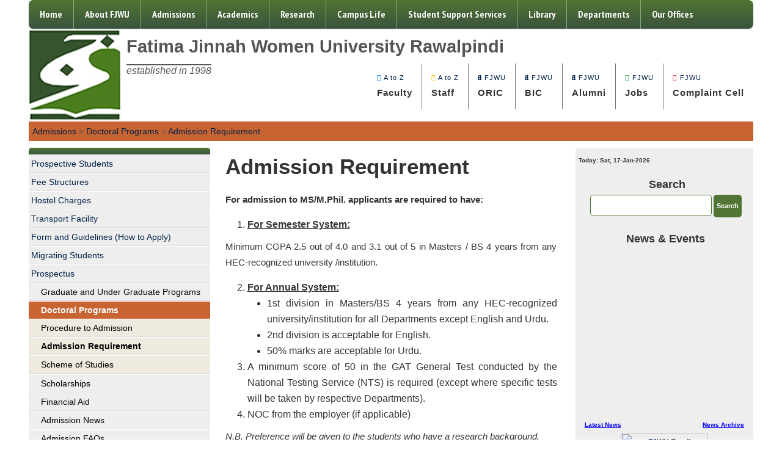

--- FILE ---
content_type: text/html; charset=utf-8
request_url: https://www.fjwu.edu.pk/higher-degree-program/-admission-requirement/
body_size: 13570
content:
<style>@media (min-width: 360px) {
  body {
    font-size: 1.0em;
  }
}</style>
<!DOCTYPE html PUBLIC "-//W3C//DTD XHTML 1.0 Transitional//EN" "http://www.w3.org/TR/xhtml1/DTD/xhtml1-transitional.dtd">

<html xmlns="http://www.w3.org/1999/xhtml" xml:lang="ur" lang="ur">
<head>

<meta name="viewport" content="width=device-width, initial-scale=1.0" />

<meta http-equiv="Content-Type" content="text/html; charset=utf-8" />
<!--<meta name="generator" content="Fatima Jinnah Women University (www.fjwu.edu.pk)" />-->
<script type="application/ld+json">
{
  "@type":"University",
  "url": "https://fjwu.edu.pk",
  "logo": "https://fjwu.edu.pk/images/fjwu_logo.jpg",
  "Chancellor":"Governor of Punjab, Pakistan",
  "Vice-chancellor":"Prof. Dr. Bushra Mirza",
  "Registrar":"Ms. Naseem Akhtar",
  "Phone":"(051) 9292900",
  "Address":"Old Presidency, The Mall, Rawalpindi 46000",
  "Founded":"1998",
  "Motto":"'Opening Portals of Excellence through Higher Education'"
 
}
</script>
<!--<style>@media (max-width:980px) {
  #jssor_1 {
    display: none !important;
 
}
} </style>-->
<style type="text/css">
@media (min-width: 360px) {
  body {
    font-size: 1.0em;
  }
} 

@media (max-width:1050px) {
  #sec-post .vc_col-sm-6 {clear:both; width:100%;}
}
@media (max-width:510px) {
  #sec-post .rtin-img {clear:both; display:block;text-align:center;}
  #sec-post .media {display:block;}
  
}
@media (max-width:800px) {
  .modul {display:none;}
}
} @media screen and (max-width: 600px) {
  
}

@media screen and (max-width: 750px) {
 .rt-vc-testimonial .owl-theme { height:200px;}
  .rt-vc-testimonial .rt-item-content {display:none;}
} </style>	
		
		
		 
<title> Admission Requirement | Fatima Jinnah Women University</title>



<meta name="description" content="Committed For Higher Education for WOmen in Pakistan" />
<link rel="stylesheet" type="text/css" href="/css/buttons.css?ver=1.2" media="all" />
<link rel="stylesheet" type="text/css" href="/css_v2/screen.css?ver=1.6" media="all" />
<link rel="stylesheet" type="text/css" href="/css/screen_intra.css?ver=1.2" media="all" />
<link rel="shortcut icon" href="/favicon.ico" />
<link rel="icon" href="/animated_favicon.gif" type="image/gif" >
<link rel="stylesheet" type="text/css" href="/inc/slimbox/css/slimbox.css?ver=1.2" media="screen" />
<link type="text/css" media="all" href="/css_v2/news_allresponsive.css?ver=1.7" rel="stylesheet" />
<!----><script type="text/javascript" src="/includes/swfobject.js?ver=3.2"></script>
<script type="text/javascript" src="/js/functions.js?ver=3.2"></script>
<!--<script type="text/javascript" src="/js/jquery-1.3.1.min.js?ver=3.2"></script>-->
<!--<script type="text/javascript" src="/js/jquery-1.8.3.min.js?ver=3.3"></script>-->
<script type="text/javascript" src="/js/jquery-3.5.1.min.js?ver=3.3"></script>


<script type="text/javascript" src="/js/marquee.js?ver=3.2"></script>
<script type="text/javascript" src="/inc/thickbox/jquery-1.3.2.min.js?ver=3.2"></script>
<script type="text/javascript" src="/inc/thickbox/thickbox.js?ver=3.2"></script>
<link href="/inc/thickbox/thickbox.css?ver=1.2.1" rel="stylesheet" type="text/css" />

		
		
		<script type="text/javascript" src="https://ajax.googleapis.com/ajax/libs/jquery/1.10.2/jquery.min.js" integrity="sha384-aBL3Lzi6c9LNDGvpHkZrrm3ZVsIwohDD7CDozL0pk8FwCrfmV7H9w8j3L7ikEv6h" crossorigin="anonymous"></script>
		
		
	<!--	<script src="http://ajax.googleapis.com/ajax/libs/jquery/1.10.2/jquery.min.js" integrity="sha384-7206c84a55e43cb5bd219f5da9a6425d786755c731e6638bed0dc1a523ebe5b641544f76cc47e56ec6d785abc1b78a1f" crossorigin="anonymous"></script>-->

<!--////////////////////////////New menu/////////-->
  
  
    <!-- SmartMenus core CSS (required) -->
    <link href="/css/menu_new/sm-core-css.css" rel="stylesheet" type="text/css" />

    <!-- "sm-blue" menu theme (optional, you can use your own CSS, too) -->
    <link href="/css/menu_new/sm-blue.css" rel="stylesheet" type="text/css" />
		
<!--////////////////////////////end New menu/////////-->
<!--////////only home
<!--HTML5 LOGO-->
<script type="text/javascript" src="https://kit.fontawesome.com/6b3f7d2397.js" crossorigin="anonymous"></script>

<!--<script src="https://use.fontawesome.com/a6a1680789.js"></script>-->

<!--End HTML5 LOGO-->

<link rel="stylesheet" href="/css_v2/winter32.css?ver=3.1" data-minify="1" type="text/css" /> 
<link href="/css_v2/responsive_gen.css" media="(max-width: 600px)" rel="stylesheet"  type="text/css" />
</head>







<body id="hem"  class='category220' > 






<div id="container">


<div><nav id="main-nav">

	<ul id="main-menu" class="sm sm-blue">
		<li class='catul-category catul-category-397'><a style='width:100%' href='/home/'>Home</a></li>
<li class='catul-category catul-category-2'><a style='width:100%' href='/aboutfjwu/'>About FJWU</a><ul>
<li class='catul-article catul-article-8'><a style='width:100%' href='/aboutfjwu/fjwu-vision6/'>FJWU Vision</a></li>
<li class='catul-article catul-article-9'><a style='width:100%' href='/aboutfjwu/fjwu-history/'>FJWU History</a></li>
<li class='catul-article catul-article-2000'><a style='width:100%' href='/aboutfjwu/budget/'>Budget & Actual Expenditure</a></li>
<li class='catul-article catul-article-2097'><a style='width:100%' href='/aboutfjwu/our-officers/'>Our officers</a></li>
<li class='catul-category catul-category-37'><a style='width:100%' href='/vc-office/'>VC Office</a><ul>
<li class='catul-category catul-category-5'><a style='width:100%' href='/message/'>Vice Chancellor's Message</a></li>
<li class='catul-category catul-category-404'><a style='width:100%' href='/former-vice-chancellors/'>Former Vice Chancellors</a></li>
<li class='catul-category catul-category-281'><a style='width:100%' href='/ps-to-vc/'>Staff of VC office</a></li>
<li class='catul-category catul-category-352'><a style='width:100%' href='/vc-contact-details/'>Contact Details</a></li>
</ul></li>
<li class='catul-category catul-category-3'><a style='width:100%' href='/administrative-bodies/'>Administrative Bodies</a><ul>
<li class='catul-category catul-category-391'><a style='width:100%' href='/syndicate/'>Syndicate</a></li>
<li class='catul-category catul-category-392'><a style='width:100%' href='/selection-board/'>Selection Board</a></li>
<li class='catul-category catul-category-393'><a style='width:100%' href='/academic-council/'>Academic Council</a></li>
<li class='catul-category catul-category-394'><a style='width:100%' href='/board-of-studies/'>Board of Studies</a></li>
<li class='catul-category catul-category-395'><a style='width:100%' href='/advanced-studies-and-research-board/'>Advanced Studies and Research Board</a></li>
<li class='catul-category catul-category-396'><a style='width:100%' href='/finance-and-planning-committee-/'>Finance and Planning Committee </a></li>
</ul></li>
<li class='catul-category catul-category-407'><a style='width:100%' href='/organogram/'>Organogram</a><ul>
<li class='catul-article catul-article-2006'><a style='width:100%' href='/organogram/organogram-academics/'>Organogram Academics</a></li>
<li class='catul-article catul-article-2007'><a style='width:100%' href='/organogram/organogram-administration/'>Organogram Administration</a></li>
<li class='catul-article catul-article-2008'><a style='width:100%' href='/organogram/authorities-of-the-university/'>Authorities of the University</a></li>
</ul></li>
</ul></li>
<li class='catul-category catul-category-6'><a style='width:100%' href='/admissions/'>Admissions</a><ul>
<li class='catul-article catul-article-47'><a style='width:100%' href='/admissions/prospective-students/'>Prospective Students</a></li>
<li class='catul-article catul-article-44'><a style='width:100%' href='/admissions/fee-structure/'>Fee Structures</a></li>
<li class='catul-article catul-article-1681'><a style='width:100%' href='/admissions/hostel-charges/'>Hostel Charges</a></li>
<li class='catul-article catul-article-39'><a style='width:100%' href='/admissions/transport-facility/'>Transport Facility</a></li>
<li class='catul-article catul-article-45'><a style='width:100%' href='/admissions/application-form/'>Form and Guidelines (How to Apply)</a></li>
<li class='catul-article catul-article-1971'><a style='width:100%' href='/admissions/migrating-students/'>Migrating Students</a></li>
<li class='catul-article catul-article-1999'><a style='width:100%' href='/admissions/prospectus/'>Prospectus</a></li>
<li class='catul-category catul-category-219'><a style='width:100%' href='/admission-criteria/'>Graduate and Under Graduate Programs</a><ul>
<li class='catul-article catul-article-3766'><a style='width:100%' href='/admission-criteria/associate-degrees-and-diploma-programs/'>Associate Degrees and Diploma Programs</a></li>
<li class='catul-article catul-article-3767'><a style='width:100%' href='/admission-criteria/bachelors--4-years-program/'>Bachelors  (4 years Program)</a></li>
<li class='catul-article catul-article-1610'><a style='width:100%' href='/admission-criteria/-admission-criteria-for-foreign-students/'> Admission Criteria for Foreign Students</a></li>
<li class='catul-article catul-article-43'><a style='width:100%' href='/admission-criteria/admission-requirements/'>Admission Requirements</a></li>
</ul></li>
<li  class='active catul-category catul-category-220'><a style='width:100%' width='100%' class='active' href='/higher-degree-program/'>Doctoral Programs</a><ul>
<li class='catul-article catul-article-1082'><a style='width:100%' href='/higher-degree-program/procedure-to-admission/'>Procedure to Admission</a></li>
<li class='active catul-article catul-article-1083'><a style='width:100%' class='active' href='/higher-degree-program/-admission-requirement/'> Admission Requirement</a></li>
<li class='catul-article catul-article-1084'><a style='width:100%' href='/higher-degree-program/scheme-of-studies/'>Scheme of Studies</a></li>
</ul></li>
<li class='catul-category catul-category-349'><a style='width:100%' href='/scholarships/'>Scholarships</a></li>
<li class='catul-category catul-category-398'><a style='width:100%' href='/financial-aid/'>Financial Aid</a></li>
<li class='catul-category catul-category-350'><a style='width:100%' href='/admission-news/'>Admission News</a></li>
<li class='catul-category catul-category-80'><a style='width:100%' href='/admission-faqs/'>Admission FAQs</a></li>
</ul></li>
<li class='catul-category catul-category-386'><a style='width:100%' href='/academics/'>Academics</a><ul>
<li class='catul-article catul-article-427'><a style='width:100%' href='/academics/examination-system/'>Examination Rules & Regulation</a></li>
<li class='catul-category catul-category-31'><a style='width:100%' href='/calendar/'>Academic Calendar</a></li>
<li class='catul-category catul-category-512'><a style='width:100%' href='/fjwu-online-teaching-system/'>FJWU Online Teaching System</a></li>
<li class='catul-category catul-category-388'><a style='width:100%' href='/international-collaborations/'>International Collaborations</a></li>
<li class='catul-category catul-category-389'><a style='width:100%' href='/industrial-linkages/'>Industrial Linkages</a></li>
<li class='catul-category catul-category-521'><a style='width:100%' href='/vocational-programs/'>Vocational Programs</a></li>
<li class='catul-category catul-category-522'><a style='width:100%' href='/community-work/'>Community Work</a></li>
</ul></li>
<li class='catul-category catul-category-390'><a style='width:100%' href='/research/'>Research</a><ul>
<li class='catul-category catul-category-399'><a style='width:100%' href='/centers/'>Centers</a><ul>
<li class='catul-article catul-article-1986'><a style='width:100%' href='/centers/information-technology-center/'>Information Technology Center</a></li>
<li class='catul-article catul-article-1987'><a style='width:100%' href='/centers/women-research-and-resource-centre-wrrc/'>Women Research and Resource Centre (WRRC)</a></li>
<li class='catul-category catul-category-532'><a style='width:100%' href='/ncrsp/'>National Centre for Research on Suicide Prevention (NCRSP)</a></li>
<li class='catul-category catul-category-573'><a style='width:100%' href='/women-development-centre-wdc/'>Women Development Centre (WDC)</a></li>
</ul></li>
<li class='catul-category catul-category-403'><a style='width:100%' href='/research-projects-o-grants/'>Research Projects & Grants</a></li>
<li class='catul-category catul-category-402'><a style='width:100%' href='/labs/'>Labs</a><ul>
<li class='catul-article catul-article-1991'><a style='width:100%' href='/labs/environmental-sciences-laboratory-/'>Environmental Sciences laboratories</a></li>
<li class='catul-article catul-article-2023'><a style='width:100%' href='/labs/it--general-usage-labs/'>IT  General Usage Labs</a></li>
<li class='catul-article catul-article-2013'><a style='width:100%' href='/labs/software-engineering-labs/'>Software Engineering Labs</a></li>
<li class='catul-article catul-article-2014'><a style='width:100%' href='/labs/bca-lab/'>BCA Lab</a></li>
<li class='catul-article catul-article-2015'><a style='width:100%' href='/labs/bhs-lab/'>BHS Lab</a></li>
<li class='catul-article catul-article-2016'><a style='width:100%' href='/labs/computer--science-lab/'>Computer  Science Lab</a></li>
<li class='catul-article catul-article-2017'><a style='width:100%' href='/labs/economics-department-lab/'>Economics Department Lab</a></li>
<li class='catul-article catul-article-2018'><a style='width:100%' href='/labs/education-o-media-studies-department-labs/'>Education & Media Studies Department Labs</a></li>
<li class='catul-article catul-article-2019'><a style='width:100%' href='/labs/english-o-env-sciences-department-labs/'>English & Env. Sciences Department Labs</a></li>
<li class='catul-article catul-article-2020'><a style='width:100%' href='/labs/fine--arts-o-bca-departments-lab/'>Fine  Arts & BCA Departments Lab</a></li>
<li class='catul-article catul-article-2021'><a style='width:100%' href='/labs/islamic--studies-o-mathematics-department-labs/'>Islamic  Studies & Mathematics Department Labs</a></li>
<li class='catul-article catul-article-2022'><a style='width:100%' href='/labs/business--administration-o-public-administration-labs/'>Business  Administration & Public Administration Labs</a></li>
</ul></li>
<li class='catul-category catul-category-165'><a style='width:100%' href='/wrrc/'>WRRC</a><ul>
<li class='catul-category catul-category-483'><a style='width:100%' href='/director-wrrc/'>Director WRRC</a></li>
<li class='catul-category catul-category-280'><a style='width:100%' href='/research-officers/'>WRRC Staff</a></li>
<li class='catul-category catul-category-242'><a style='width:100%' href='/functions-of-wrrc/'>Functions of WRRC</a></li>
<li class='catul-category catul-category-484'><a style='width:100%' href='/wrrc-contributions/'>WRRC Contributions</a></li>
<li class='catul-category catul-category-363'><a style='width:100%' href='/wrrc-contact-details/'>WRRC Contact Details</a></li>
</ul></li>
<li class='catul-category catul-category-510'><a style='width:100%' href='/fjwu-journals_702/'>FJWU Journals</a></li>
<li class='catul-category catul-category-526'><a style='width:100%' href='/working-paper-series-economics/'>Working Paper Series Economics</a></li>
</ul></li>
<li class='catul-category catul-category-17'><a style='width:100%' href='/campus-life/'>Campus Life</a><ul>
<li class='catul-article catul-article-42'><a style='width:100%' href='/campus-life/student-life/'>Student Life</a></li>
<li class='catul-category catul-category-4'><a style='width:100%' href='/news/'>News</a></li>
<li class='catul-category catul-category-27'><a style='width:100%' href='/press-releases/'>Press Releases</a><ul>
<li class='catul-article catul-article-3668'><a style='width:100%' href='/press-releases/icetst-2023-fjwu-pioneers-the-future-of-science-and-technology-in-grand-inaugural-gala/'>ICETST 2023: FJWU Pioneers the Future of Science and Technology in Grand Inaugural Gala</a></li>
</ul></li>
<li class='catul-category catul-category-103'><a style='width:100%' href='/campus-newsletter/'>Campus Newsletter</a></li>
<li class='catul-category catul-category-237'><a style='width:100%' href='/fjwu-radio/'>FJWU Radio</a><ul>
<li class='catul-category catul-category-418'><a style='width:100%' href='/producer/'>Producer</a></li>
<li class='catul-category catul-category-299'><a style='width:100%' href='/fjwu-radio-contact-details/'>FJWU Radio Contact Details</a></li>
</ul></li>
<li class='catul-category catul-category-406'><a style='width:100%' href='/on-campus-facilities/'>On Campus Facilities</a><ul>
<li class='catul-article catul-article-403'><a style='width:100%' href='/on-campus-facilities/cafeteria/'>Cafeteria</a></li>
<li class='catul-article catul-article-1972'><a style='width:100%' href='/on-campus-facilities/bank/'>Bank</a></li>
<li class='catul-article catul-article-2004'><a style='width:100%' href='/on-campus-facilities/educational-guidance-o-counseling/'>Educational Guidance & Counseling</a></li>
<li class='catul-article catul-article-40'><a style='width:100%' href='/on-campus-facilities/hostels/'>Accommodation</a></li>
<li class='catul-article catul-article-2005'><a style='width:100%' href='/on-campus-facilities/mosque/'>Mosque</a></li>
<li class='catul-category catul-category-282'><a style='width:100%' href='/university-medical-center-umc/'>University Medical Center (UMC)</a></li>
<li class='catul-category catul-category-167'><a style='width:100%' href='/sports-and-recreation/'>Sports and Recreation</a></li>
<li class='catul-category catul-category-518'><a style='width:100%' href='/eccc/'>ECCC</a></li>
</ul></li>
</ul></li>
<li class='catul-category catul-category-583'><a style='width:100%' href='/student-support/'>Student Support Services</a></li>
<li class='catul-category catul-category-104'><a style='width:100%' href='/library/'>Library</a><ul>
<li class='catul-article catul-article-310'><a style='width:100%' href='/library/library-membership/'>Library Membership</a></li>
<li class='catul-article catul-article-311'><a style='width:100%' href='/library/library-policy/'>Library Policy</a></li>
<li class='catul-article catul-article-314'><a style='width:100%' href='/library/library-services/'>Library Services</a></li>
<li class='catul-article catul-article-316'><a style='width:100%' href='/library/library-collections/'>Library Collections</a></li>
<li class='catul-article catul-article-1506'><a style='width:100%' href='http://digitallibrary.edu.pk/fatimah%20jinnah.html'>HEC's Digital Library</a></li>
<li class='catul-category catul-category-410'><a style='width:100%' href='/deputy-librarian/'>Deputy Librarian</a></li>
<li class='catul-category catul-category-232'><a style='width:100%' href='/assistant-librarian/'>Assistant Librarian</a></li>
<li class='catul-category catul-category-285'><a style='width:100%' href='/library-resources/'>Library Resources</a><ul>
<li class='catul-article catul-article-1690'><a style='width:100%' href='/library-resources/fatima-jinnah-women-university-library-get-associated-with-imf-elibrary/'>Fatima Jinnah Women University Library Get Associated with IMF eLibrary</a></li>
</ul></li>
<li class='catul-category catul-category-182'><a style='width:100%' href='/susan-banthony-reading-room/'>Susan B.Anthony Reading Room</a><ul>
<li class='catul-article catul-article-429'><a style='width:100%' href='/susan-banthony-reading-room/resources/'>Resources</a></li>
<li class='catul-article catul-article-430'><a style='width:100%' href='/susan-banthony-reading-room/service/'>Services</a></li>
</ul></li>
<li class='catul-category catul-category-305'><a style='width:100%' href='/fjwu-journals/'>Biannual Journal of Gender  and Social Issues</a></li>
<li class='catul-category catul-category-424'><a style='width:100%' href='/annual-journal-of-journal-of-language-linguistics-and-literature/'>Annual Journal of Journal of Language, Linguistics and Literature</a><ul>
<li class='catul-article catul-article-2179'><a style='width:100%' href='/annual-journal-of-journal-of-language-linguistics-and-literature/guidelines-for-contributors/'>Guidelines for Contributors</a></li>
<li class='catul-article catul-article-2180'><a style='width:100%' href='/annual-journal-of-journal-of-language-linguistics-and-literature/call-for-papers/'>Call for Papers</a></li>
<li class='catul-article catul-article-2181'><a style='width:100%' href='/annual-journal-of-journal-of-language-linguistics-and-literature/advisory-board/'>Advisory Board</a></li>
<li class='catul-article catul-article-2182'><a style='width:100%' href='/annual-journal-of-journal-of-language-linguistics-and-literature/editorial-board/'>Editorial Board</a></li>
<li class='catul-category catul-category-425'><a style='width:100%' href='/table-of-contents-of-previous-issues/'>Table of Contents of Previous Issues</a></li>
</ul></li>
<li class='catul-category catul-category-511'><a style='width:100%' href='/free-online-research-resources/'>Free Online Research Resources</a></li>
<li class='catul-category catul-category-276'><a style='width:100%' href='/library-contact-details/'>Library Contact Details</a></li>
</ul></li>
<li class='catul-category catul-category-115'><a style='width:100%' href='/departments/'>Departments</a><ul>
<li class='catul-category catul-category-470'><a style='width:100%' href='/anthropology/'>Anthropology</a><ul>
<li class='catul-category catul-category-471'><a style='width:100%' href='/anthro-faculty/'>Anthro Faculty</a></li>
<li class='catul-category catul-category-473'><a style='width:100%' href='/bs-program-4-years/'>BS Program (4 years)</a></li>
<li class='catul-category catul-category-500'><a style='width:100%' href='/mphil-program-2-years/'>M.Phil Program (2 years)</a></li>
<li class='catul-category catul-category-474'><a style='width:100%' href='/contact-details/'>Contact Details</a></li>
</ul></li>
<li class='catul-category catul-category-52'><a style='width:100%' href='/behavioral-sciences/'>Behavioral Sciences</a><ul>
<li class='catul-category catul-category-53'><a style='width:100%' href='/bhs-faculty/'>BHS Faculty</a></li>
<li class='catul-category catul-category-54'><a style='width:100%' href='/bhs-courses/'>BHS Courses</a></li>
<li class='catul-category catul-category-454'><a style='width:100%' href='/bhs-research/'>BHS Research</a></li>
<li class='catul-category catul-category-434'><a style='width:100%' href='/bs-and-msc-program-behavioral-sciences/'>BS and MSc. PROGRAM (Behavioral Sciences)</a></li>
<li class='catul-category catul-category-421'><a style='width:100%' href='/mphil-program-psychology/'>MPhil PROGRAM (PSYCHOLOGY)</a></li>
<li class='catul-category catul-category-422'><a style='width:100%' href='/phd-in-psychology/'>PhD Psychology</a></li>
<li class='catul-category catul-category-435'><a style='width:100%' href='/psychological-tests-resource-center-ptrc/'>Psychological Tests Resource Center (PTRC)</a></li>
<li class='catul-category catul-category-246'><a style='width:100%' href='/bhs-contact-details/'>BHS Contact Details</a></li>
</ul></li>
<li class='catul-category catul-category-580'><a style='width:100%' href='/bioinformatics/'>Bioinformatics</a><ul>
<li class='catul-category catul-category-581'><a style='width:100%' href='/bioinfo-faculty/'>Bioinfo Faculty</a></li>
<li class='catul-category catul-category-582'><a style='width:100%' href='/bioinfo-contact-details/'>Bioinfo Contact Details</a></li>
</ul></li>
<li class='catul-category catul-category-486'><a style='width:100%' href='/biotechnology/'>Biotechnology</a><ul>
<li class='catul-category catul-category-487'><a style='width:100%' href='/biotech-faculty/'>Biotech Faculty</a></li>
<li class='catul-category catul-category-488'><a style='width:100%' href='/biotech-contact-details/'>Biotech Contact Details</a></li>
</ul></li>
<li class='catul-category catul-category-56'><a style='width:100%' href='/business-administration/'>Business Administration</a><ul>
<li class='catul-category catul-category-98'><a style='width:100%' href='/ba-faculty/'>BA Faculty</a></li>
<li class='catul-category catul-category-116'><a style='width:100%' href='/ba-courses/'>BA Courses</a></li>
<li class='catul-category catul-category-453'><a style='width:100%' href='/ba-research/'>BA Research</a></li>
<li class='catul-category catul-category-247'><a style='width:100%' href='/ba-contact-details/'>BA Contact Details</a></li>
<li class='catul-category catul-category-514'><a style='width:100%' href='/ba-scheme-of-studies/'>BA Scheme of Studies</a></li>
</ul></li>
<li class='catul-category catul-category-492'><a style='width:100%' href='/chemistry/'>Chemistry</a><ul>
<li class='catul-category catul-category-494'><a style='width:100%' href='/chemistry-faculty/'>Chemistry Faculty</a></li>
<li class='catul-category catul-category-513'><a style='width:100%' href='/chemistry-courses/'>Chemistry Courses</a></li>
<li class='catul-category catul-category-493'><a style='width:100%' href='/chemistry-contact-details/'>Chemistry Contact Details</a></li>
</ul></li>
<li class='catul-category catul-category-436'><a style='width:100%' href='/commerce/'>Commerce</a><ul>
<li class='catul-category catul-category-462'><a style='width:100%' href='/commerce-faculty/'>Commerce Faculty</a></li>
<li class='catul-category catul-category-495'><a style='width:100%' href='/commerce-courses/'>Commerce Courses</a></li>
<li class='catul-category catul-category-466'><a style='width:100%' href='/commerce-contact-details/'>Commerce Contact Details</a></li>
</ul></li>
<li class='catul-category catul-category-59'><a style='width:100%' href='/communication-and-media-studies/'>Communication and Media Studies</a><ul>
<li class='catul-category catul-category-99'><a style='width:100%' href='/comm-and-media-faculty/'>COMM and Media Faculty</a></li>
<li class='catul-category catul-category-117'><a style='width:100%' href='/comm-and-media-courses/'>COMM and Media Courses</a></li>
<li class='catul-category catul-category-452'><a style='width:100%' href='/comm-and-media-research/'>COMM and Media Research</a></li>
<li class='catul-category catul-category-248'><a style='width:100%' href='/comm-and-media-contact-details/'>COMM and Media Contact Details</a></li>
</ul></li>
<li class='catul-category catul-category-58'><a style='width:100%' href='/computer-arts/'>Computer Arts</a><ul>
<li class='catul-category catul-category-86'><a style='width:100%' href='/ca-faculty/'>CA Faculty</a></li>
<li class='catul-category catul-category-118'><a style='width:100%' href='/ca-courses/'>CA Courses</a></li>
<li class='catul-category catul-category-249'><a style='width:100%' href='/ca-contact-details/'>CA Contact Details</a></li>
</ul></li>
<li class='catul-category catul-category-9'><a style='width:100%' href='/computer-science/'>Computer Science</a><ul>
<li class='catul-category catul-category-42'><a style='width:100%' href='/cs-faculty/'>CS Faculty</a></li>
<li class='catul-category catul-category-21'><a style='width:100%' href='/cs-courses/'>CS Courses</a></li>
<li class='catul-category catul-category-440'><a style='width:100%' href='/cs-research/'>CS Research</a></li>
<li class='catul-category catul-category-250'><a style='width:100%' href='/cs-contact-details/'>CS Contact Details</a></li>
</ul></li>
<li class='catul-category catul-category-62'><a style='width:100%' href='/defence-and-diplomatic-studies/'>International Relations</a><ul>
<li class='catul-category catul-category-100'><a style='width:100%' href='/dds-faculty/'>IR Faculty</a></li>
<li class='catul-category catul-category-119'><a style='width:100%' href='/dds-courses/'>IR Courses</a></li>
<li class='catul-category catul-category-251'><a style='width:100%' href='/dds-contact-details/'>IR Contact Details</a></li>
</ul></li>
<li class='catul-category catul-category-64'><a style='width:100%' href='/economics-/'>Economics </a><ul>
<li class='catul-category catul-category-101'><a style='width:100%' href='/eco-faculty/'>ECO Faculty</a></li>
<li class='catul-category catul-category-120'><a style='width:100%' href='/eco-courses/'>ECO Courses</a></li>
<li class='catul-category catul-category-442'><a style='width:100%' href='/eco-research/'>ECO Research</a></li>
<li class='catul-category catul-category-252'><a style='width:100%' href='/eco-contact-details/'>ECO Contact Details</a></li>
</ul></li>
<li class='catul-category catul-category-66'><a style='width:100%' href='/education/'>Education</a><ul>
<li class='catul-category catul-category-102'><a style='width:100%' href='/edu-faculty/'>EDU Faculty</a></li>
<li class='catul-category catul-category-121'><a style='width:100%' href='/edu-courses/'>EDU Courses</a></li>
<li class='catul-category catul-category-443'><a style='width:100%' href='/edu-research/'>EDU Research</a></li>
<li class='catul-category catul-category-253'><a style='width:100%' href='/edu-contact-details/'>EDU Contact Details</a></li>
</ul></li>
<li class='catul-category catul-category-438'><a style='width:100%' href='/electronic-engineering/'>Electronic Engineering</a><ul>
<li class='catul-category catul-category-458'><a style='width:100%' href='/ee-faculty/'>EE Faculty</a></li>
<li class='catul-category catul-category-480'><a style='width:100%' href='/ee-courses/'>EE Courses</a></li>
<li class='catul-category catul-category-485'><a style='width:100%' href='/ee-laboratories/'>EE Laboratories</a></li>
<li class='catul-category catul-category-465'><a style='width:100%' href='/ee-contact-details/'>EE Contact Details</a></li>
</ul></li>
<li class='catul-category catul-category-10'><a style='width:100%' href='/english/'>English</a><ul>
<li class='catul-category catul-category-43'><a style='width:100%' href='/eng-faculty/'>ENG Faculty</a></li>
<li class='catul-category catul-category-44'><a style='width:100%' href='/eng-courses/'>ENG Courses</a></li>
<li class='catul-category catul-category-254'><a style='width:100%' href='/eng-contact-details/'>ENG Contact Details</a></li>
</ul></li>
<li class='catul-category catul-category-68'><a style='width:100%' href='/environmental-sciences/'>Environmental Sciences</a><ul>
<li class='catul-category catul-category-110'><a style='width:100%' href='/env-faculty/'>ENV Faculty</a></li>
<li class='catul-category catul-category-122'><a style='width:100%' href='/env-courses/'>ENV Courses</a></li>
<li class='catul-category catul-category-451'><a style='width:100%' href='/env-research/'>ENV Research</a></li>
<li class='catul-category catul-category-255'><a style='width:100%' href='/env-contact-details/'>ENV Contact Details</a></li>
</ul></li>
<li class='catul-category catul-category-70'><a style='width:100%' href='/fine-arts/'>Fine Arts</a><ul>
<li class='catul-category catul-category-111'><a style='width:100%' href='/fa-faculty/'>FA Faculty</a></li>
<li class='catul-category catul-category-123'><a style='width:100%' href='/fa-courses/'>FA Courses</a></li>
<li class='catul-category catul-category-445'><a style='width:100%' href='/fa-research/'>FA Research</a></li>
<li class='catul-category catul-category-256'><a style='width:100%' href='/fa-contact-details/'>FA Contact Details</a></li>
</ul></li>
<li class='catul-category catul-category-72'><a style='width:100%' href='/gender-studies/'>Gender Studies</a><ul>
<li class='catul-category catul-category-112'><a style='width:100%' href='/gs-faculty/'>GS Faculty</a></li>
<li class='catul-category catul-category-124'><a style='width:100%' href='/gs-courses/'>GS Courses</a></li>
<li class='catul-category catul-category-446'><a style='width:100%' href='/gs-research/'>GS Research</a></li>
<li class='catul-category catul-category-257'><a style='width:100%' href='/gs-contact-details/'>GS Contact Details</a></li>
</ul></li>
<li class='catul-category catul-category-74'><a style='width:100%' href='/islamic-studies/'>Islamic Studies</a><ul>
<li class='catul-category catul-category-113'><a style='width:100%' href='/isl-studies-faculty/'>Isl. Studies Faculty</a></li>
<li class='catul-category catul-category-125'><a style='width:100%' href='/isl-studies-courses/'>Isl. Studies Courses</a></li>
<li class='catul-category catul-category-447'><a style='width:100%' href='/isl-research/'>Isl. Research</a></li>
<li class='catul-category catul-category-258'><a style='width:100%' href='/isl-studies-contact-details/'>Isl. Studies Contact Details</a></li>
</ul></li>
<li class='catul-category catul-category-437'><a style='width:100%' href='/law-1/'>Law</a><ul>
<li class='catul-category catul-category-455'><a style='width:100%' href='/law-faculty/'>Law Faculty</a></li>
<li class='catul-category catul-category-504'><a style='width:100%' href='/law-courses/'>Law Courses</a></li>
<li class='catul-category catul-category-467'><a style='width:100%' href='/law-contact-details/'>Law Contact Details</a></li>
</ul></li>
<li class='catul-category catul-category-76'><a style='width:100%' href='/mathematics/'>Mathematical Sciences </a><ul>
<li class='catul-category catul-category-96'><a style='width:100%' href='/maths-faculty/'>Maths Faculty</a></li>
<li class='catul-category catul-category-126'><a style='width:100%' href='/maths-courses/'>Maths Courses</a></li>
<li class='catul-category catul-category-448'><a style='width:100%' href='/maths-research/'>Maths Research</a></li>
<li class='catul-category catul-category-259'><a style='width:100%' href='/maths-contact-details/'>Maths Contact Details</a></li>
</ul></li>
<li class='catul-category catul-category-431'><a style='width:100%' href='/physics/'>Physics</a><ul>
<li class='catul-category catul-category-433'><a style='width:100%' href='/physics-faculty/'>Physics Faculty</a></li>
<li class='catul-category catul-category-498'><a style='width:100%' href='/physics-courses/'>Physics Courses</a></li>
<li class='catul-category catul-category-499'><a style='width:100%' href='/physics-research/'>Physics Research</a></li>
<li class='catul-category catul-category-432'><a style='width:100%' href='/-physics-contact-details/'> Physics Contact Details</a></li>
</ul></li>
<li class='catul-category catul-category-77'><a style='width:100%' href='/public-administration/'>Public Administration</a><ul>
<li class='catul-category catul-category-114'><a style='width:100%' href='/pa-faculty/'>PA Faculty</a></li>
<li class='catul-category catul-category-127'><a style='width:100%' href='/pa-courses/'>PA Courses</a></li>
<li class='catul-category catul-category-501'><a style='width:100%' href='/bs-program-4-years-bpa/'>BS Program (4 Years) BPA</a></li>
<li class='catul-category catul-category-502'><a style='width:100%' href='/masters-program-2-years-mpa/'>Masters Program (2 Years) MPA</a></li>
<li class='catul-category catul-category-503'><a style='width:100%' href='/mphil-program-2-years-mphil-pa/'>M.Phil Program (2 Years) M.Phil PM</a></li>
<li class='catul-category catul-category-449'><a style='width:100%' href='/pa-research/'>PA Research</a></li>
<li class='catul-category catul-category-260'><a style='width:100%' href='/pa-contact-details/'>PA Contact Details</a></li>
</ul></li>
<li class='catul-category catul-category-565'><a style='width:100%' href='/public-health-and-allied-sciences/'>Public Health and Allied Sciences</a><ul>
<li class='catul-category catul-category-566'><a style='width:100%' href='/phas-contact-details/'>PHAS Contact Details</a></li>
</ul></li>
<li class='catul-category catul-category-476'><a style='width:100%' href='/sociology/'>Sociology</a><ul>
<li class='catul-category catul-category-477'><a style='width:100%' href='/soc-faculty/'>Soc Faculty</a></li>
<li class='catul-category catul-category-479'><a style='width:100%' href='/soc-courses/'>Soc Courses</a></li>
<li class='catul-category catul-category-428'><a style='width:100%' href='/bs-program-sociology/'>BS-PROGRAM (SOCIOLOGY)</a></li>
<li class='catul-category catul-category-517'><a style='width:100%' href='/mphil-sociology/'>MPhil Sociology</a></li>
<li class='catul-category catul-category-478'><a style='width:100%' href='/soc-contact-details/'>Soc Contact Details</a></li>
</ul></li>
<li class='catul-category catul-category-8'><a style='width:100%' href='/software-engineering/'>Software Engineering</a><ul>
<li class='catul-category catul-category-19'><a style='width:100%' href='/se-faculty/'>SE Faculty</a></li>
<li class='catul-category catul-category-193'><a style='width:100%' href='/se-courses/'>SE Courses</a></li>
<li class='catul-category catul-category-261'><a style='width:100%' href='/se-contact-details/'>SE Contact Details</a></li>
</ul></li>
<li class='catul-category catul-category-383'><a style='width:100%' href='/urdu2/'>Urdu</a><ul>
<li class='catul-category catul-category-411'><a style='width:100%' href='/urdu-faculty/'>Urdu Faculty</a></li>
<li class='catul-category catul-category-420'><a style='width:100%' href='/urdu-courses/'>Urdu Courses</a></li>
<li class='catul-category catul-category-464'><a style='width:100%' href='/urdu-contact-details/'>Urdu Contact Details</a></li>
</ul></li>
</ul></li>
<li class='catul-category catul-category-11'><a style='width:100%' href='/offices/'>Our Offices</a><ul>
<li class='catul-category catul-category-332'><a style='width:100%' href='/deans/'>Dean's Offices</a><ul>
<li class='catul-category catul-category-333'><a style='width:100%' href='/faculty-of-arts-o-social-sciences/'>Faculty of Arts & Social Sciences</a></li>
<li class='catul-category catul-category-341'><a style='width:100%' href='/faculty_687/'>Faculty of Law, Commerce & Management and Administrative Sciences</a></li>
<li class='catul-category catul-category-377'><a style='width:100%' href='/faculty-of-science-and-technology/'>Faculty of Science and Technology</a></li>
<li class='catul-category catul-category-380'><a style='width:100%' href='/faculty-of-islamic-and-oriental-learning/'>Faculty of Islamic and Oriental Learning</a></li>
<li class='catul-category catul-category-382'><a style='width:100%' href='/faculty-of-education/'>Faculty of Education</a></li>
<li class='catul-category catul-category-353'><a style='width:100%' href='/deans-contact-details/'>Deans Contact Details</a></li>
</ul></li>
<li class='catul-category catul-category-38'><a style='width:100%' href='/registrar-office/'>Registrar's Office</a><ul>
<li class='catul-category catul-category-243'><a style='width:100%' href='/registrar/'>Registrar</a></li>
<li class='catul-category catul-category-154'><a style='width:100%' href='/deputy-registrar/'>Deputy Registrar</a></li>
<li class='catul-category catul-category-155'><a style='width:100%' href='/assistant-registrar/'>Assistant Registrar</a></li>
<li class='catul-category catul-category-354'><a style='width:100%' href='/registrars-contact-details/'>Registrars Contact Details</a></li>
</ul></li>
<li class='catul-category catul-category-39'><a style='width:100%' href='/admission-office/'>Admission Office</a><ul>
<li class='catul-category catul-category-460'><a style='width:100%' href='/deputy-registrar-admissions/'>Deputy Registrar Admissions</a></li>
<li class='catul-category catul-category-289'><a style='width:100%' href='/assistant-registrar-admissions/'>Assistant Registrar Admissions</a></li>
<li class='catul-category catul-category-355'><a style='width:100%' href='/admission-contact-details/'>Admissions Contact Details</a></li>
</ul></li>
<li class='catul-category catul-category-40'><a style='width:100%' href='/office-of-the-controller-of-examinations/'>Office of the Controller of Examinations</a><ul>
<li class='catul-category catul-category-560'><a style='width:100%' href='/additional-controller-of-examinations/'>Additional Controller of Examinations</a></li>
<li class='catul-category catul-category-156'><a style='width:100%' href='/deputy-controller-examination/'>Deputy Controller of Examinations</a></li>
<li class='catul-category catul-category-157'><a style='width:100%' href='/assistant-controller-examination/'>Assistant Controller of Examinations</a></li>
<li class='catul-category catul-category-356'><a style='width:100%' href='/examination-contact-details/'>Examination Contact Details</a></li>
</ul></li>
<li class='catul-category catul-category-41'><a style='width:100%' href='/qec/'>QEC</a><ul>
<li class='catul-category catul-category-283'><a style='width:100%' href='/qec-staff/'>QEC Staff</a></li>
<li class='catul-category catul-category-571'><a style='width:100%' href='/qec-portal/'>QEC Portal</a></li>
<li class='catul-category catul-category-579'><a style='width:100%' href='/qec-ac/'>QEC-AC</a></li>
</ul></li>
<li class='catul-category catul-category-51'><a style='width:100%' href='/itc/'>I.T.S</a><ul>
<li class='catul-category catul-category-461'><a style='width:100%' href='/additional-director-itc/'>Additional Director ITS</a></li>
<li class='catul-category catul-category-585'><a style='width:100%' href='/assistant-director-its/'>Assistant Director ITS</a></li>
<li class='catul-category catul-category-129'><a style='width:100%' href='/network-admin-office/'>Network Administration Cell</a></li>
<li class='catul-category catul-category-128'><a style='width:100%' href='/web-admin-office/'>Web Development Cell</a></li>
<li class='catul-category catul-category-358'><a style='width:100%' href='/itc-contact-details/'>ITS Contact Details</a></li>
</ul></li>
<li class='catul-category catul-category-158'><a style='width:100%' href='/administration-office/'>Administration Office</a><ul>
<li class='catul-category catul-category-557'><a style='width:100%' href='/additional-registrar-admin/'>Additional Registrar Admin</a></li>
<li class='catul-category catul-category-559'><a style='width:100%' href='/deputy-registrar_897/'>Deputy Registrar</a></li>
<li class='catul-category catul-category-227'><a style='width:100%' href='/admin-officer/'>Admin Officer</a></li>
<li class='catul-category catul-category-414'><a style='width:100%' href='/admin-officer-academic/'>Admin Officer (Academic)</a></li>
<li class='catul-category catul-category-359'><a style='width:100%' href='/administration-contact-details/'>Administration Contact Details</a></li>
</ul></li>
<li class='catul-category catul-category-159'><a style='width:100%' href='/treasurer-office/'>Treasurer Office</a><ul>
<li class='catul-category catul-category-562'><a style='width:100%' href='/additional-treasurer/'>Additional Treasurer</a></li>
<li class='catul-category catul-category-160'><a style='width:100%' href='/deputy-treasurer/'>Deputy Treasurer</a></li>
<li class='catul-category catul-category-415'><a style='width:100%' href='/assistant-treasurer/'>Assistant Treasurer</a></li>
<li class='catul-category catul-category-416'><a style='width:100%' href='/accounts-officer/'>Accounts Officer</a></li>
<li class='catul-category catul-category-360'><a style='width:100%' href='/treasurer-contact-details/'>Treasurer Contact Details</a></li>
</ul></li>
<li class='catul-category catul-category-166'><a style='width:100%' href='/courses-coordinator-office/'>Courses Coordinator Office</a><ul>
<li class='catul-category catul-category-563'><a style='width:100%' href='/courses-coordinator/'>Courses Coordinator</a></li>
<li class='catul-category catul-category-361'><a style='width:100%' href='/-courses-coordinator-contact-details/'> Courses Coordinator Contact Details</a></li>
</ul></li>
<li class='catul-category catul-category-187'><a style='width:100%' href='/placement-center/'>Placement Center</a><ul>
<li class='catul-category catul-category-558'><a style='width:100%' href='/placement-coordinator/'>Placement Coordinator</a></li>
<li class='catul-category catul-category-362'><a style='width:100%' href='/placement-center-contact-details/'>Placement Center Contact Details</a></li>
</ul></li>
<li class='catul-category catul-category-169'><a style='width:100%' href='/director-project/'>P&D Directorate Office</a><ul>
<li class='catul-category catul-category-417'><a style='width:100%' href='/pdo-staff/'>PDO Staff</a></li>
<li class='catul-category catul-category-482'><a style='width:100%' href='/works-department/'>Works Department Staff</a></li>
<li class='catul-category catul-category-284'><a style='width:100%' href='/director-project-contact-details/'>Director Project Contact Details</a></li>
</ul></li>
<li class='catul-category catul-category-345'><a style='width:100%' href='/resident-auditor-office/'>Resident Auditor Office</a><ul>
<li class='catul-article catul-article-2029'><a style='width:100%' href='/resident-auditor-office/resident-auditor/'>Resident Auditor</a></li>
<li class='catul-category catul-category-346'><a style='width:100%' href='/resident-auditor-contact-details/'> Resident Auditor Contact Details</a></li>
</ul></li>
<li class='catul-category catul-category-328'><a style='width:100%' href='/oric-office-of-research-innovation-o-commercialization/'>ORIC (Office of Research, Innovation & Commercialization)</a><ul>
<li class='catul-category catul-category-375'><a style='width:100%' href='/-manager-external-linkages/'> Manager External Linkages</a></li>
<li class='catul-category catul-category-330'><a style='width:100%' href='/research-associate/'>Research Associate</a></li>
<li class='catul-category catul-category-331'><a style='width:100%' href='/oric-contact-details/'>ORIC Contact Details</a></li>
</ul></li>
<li class='catul-category catul-category-456'><a style='width:100%' href='/career-counseling-centre/'>Career Counseling Centre</a><ul>
<li class='catul-category catul-category-457'><a style='width:100%' href='/ccc-contact-details/'>CCC Contact Details</a></li>
</ul></li>
<li class='catul-category catul-category-489'><a style='width:100%' href='/counseling-and-wellness-centre/'>Counseling and Wellness Centre</a><ul>
<li class='catul-category catul-category-490'><a style='width:100%' href='/cwc-contact-details/'>CWC Contact Details</a></li>
</ul></li>
<li class='catul-category catul-category-505'><a style='width:100%' href='/purchase-office/'>Purchase Office</a><ul>
<li class='catul-category catul-category-507'><a style='width:100%' href='/po-contact-details/'>PO Contact Details</a></li>
</ul></li>
<li class='catul-category catul-category-587'><a style='width:100%' href='/sports-office/'>Sports Office</a><ul>
<li class='catul-article catul-article-4014'><a style='width:100%' href='/sports-office/sports-programs/'>Sports Programs</a></li>
<li class='catul-category catul-category-564'><a style='width:100%' href='/deputy-director-sports/'>Deputy Director Sports</a></li>
<li class='catul-category catul-category-278'><a style='width:100%' href='/sports-and-recreation-contact-details/'>Sports Contact Details</a></li>
</ul></li>
<li class='catul-category catul-category-568'><a style='width:100%' href='/store-office/'>Store Office</a><ul>
<li class='catul-category catul-category-570'><a style='width:100%' href='/store-staff/'>Store Staff</a></li>
<li class='catul-category catul-category-569'><a style='width:100%' href='/store-contact-details/'>Store Contact Details</a></li>
</ul></li>
<li class='catul-category catul-category-523'><a style='width:100%' href='/day-care-center/'>Day Care Center</a><ul>
<li class='catul-category catul-category-525'><a style='width:100%' href='/dcc-team/'>DCC Team</a></li>
<li class='catul-category catul-category-524'><a style='width:100%' href='/dcc-contact-details/'>DCC Contact Details</a></li>
</ul></li></ul></li>		</ul>
		</li>
	</ul>
<!--	<div id="loginBox">
			</div>
--></nav>


<!--<div id="backgroundTop"></div>-->
 <!-- jQuery -->
    <script type="text/javascript" src="/js/js_newmenu/jquery.js"></script>

    <!-- SmartMenus jQuery plugin -->
    <script type="text/javascript" src="/js/js_newmenu/jquery.smartmenus.js"></script>

    <!-- SmartMenus jQuery init -->
    <script type="text/javascript">
    	$(function() {
    		$('#main-menu').smartmenus({
    			subMenusSubOffsetX: 1,
    			subMenusSubOffsetY: -8
    		});
    	});
    </script></div>

    <div id="logo">	<a href='/home/'><img src='/images_v2/fjwu_logo.png' style='float:left' class='logo' alt='FJWU Logo' width='150' height='150' /></a><div style="margin-top:15px; font-size:1.8em; Font-weight:bold;position:relative; left:10px;line-height: 10px;top:7px;">Fatima Jinnah Women University <span style="top:position:relative;">Rawalpindi</span><br /><span style="position:relative;font-weight:normal;font-size:16px;top: 20px;border-top: 2px solid;"><br><i>established in 1998</i></span></div>
<div style="float:right;"><ul id="ullist" class="nav pull-right" style="margin-top:1rem; margin-bottom:-1rem; letter-spacing:1px; float:right;  font-size:0.7em;">
         
        <li class="nav-item dividers"><a href="https://fjwu.edu.pk/teaching-faculty/" class="nav-link"><i class="fa fa-users text-primary"></i> A to Z<h6 style="font-size:1.5rem;">Faculty</h6></a></li>
         <li class="nav-item dropdown dividers"><a href="https://fjwu.edu.pk/staff/" class=" nav-link" ><i class="fas fa-building text-warning"></i> A to Z<h6 style="font-size:1.5rem;">Staff</h6></a>
             
        </li>
        <li class="nav-item dividers"><a href="https://oric.fjwu.edu.pk/" class="nav-link"><i class="fa fa-search text-alert"></i> FJWU<h6 style="font-size:1.5rem;">ORIC</h6></a></li>
        <li class="nav-item dividers"><a title="FJWU Business Incubation Center" href="https://bic.fjwu.edu.pk/" class="nav-link"><i class="fa fa-search text-alert"></i> FJWU<h6 style="font-size:1.5rem;">BIC</h6></a></li>
          <li class="nav-item dividers"><a href="https://alumni.fjwu.edu.pk/" class="nav-link"><i class="fa fa-search text-alert"></i> FJWU<h6 style="font-size:1.5rem;">Alumni</h6></a></li> 
        <li class="nav-item dropdown dividers"><a href="https://fjwu.edu.pk/classified/" class=" nav-link" ><i class="fa fa-building text-success"></i> FJWU<h6 style="font-size:1.5rem;">Jobs</h6></a>
             
        </li>
      
         <li class="nav-item dropdown"><a class="nav-link" id="dropdownMenuLink"  aria-haspopup="true" aria-expanded="false" href="https://fjwu.edu.pk/he-minister-complaint-cell/"><i class="fa fa-bullhorn text-danger "></i> FJWU<h6 style="font-size:1.5rem;">Complaint Cell</h6></a>
             

         </li>

       
    
</ul><!--data-toggle="dropdown" menu dropdown in the a tag--></div>

</div>

<div id="logo_mobile" align="center" style="display:none;">

    	<a href='/home/'><img align="center" src='/images_v2/fjwu_mlogo.jpg' class='logo' alt='Title' width='262' height='237' /></a>

  </div>
  <div id="breadcrumbs">
 <a  href='/admissions/'>Admissions</a>  &gt;   <a  href='/higher-degree-program/'>Doctoral Programs</a>  &gt;   <a class='breadcrumb-last' href='/higher-degree-program/-admission-requirement/'> Admission Requirement</a></div>

  <div id="frame">







    






    























    






	






    <div id="localnav">







      		
	<div class="modul">
		<h3></h3>
		<ul class="menulist">
			<li class='catul-article catul-article-47'><a style='width:100%' href='/admissions/prospective-students/'>Prospective Students</a></li>
<li class='catul-article catul-article-44'><a style='width:100%' href='/admissions/fee-structure/'>Fee Structures</a></li>
<li class='catul-article catul-article-1681'><a style='width:100%' href='/admissions/hostel-charges/'>Hostel Charges</a></li>
<li class='catul-article catul-article-39'><a style='width:100%' href='/admissions/transport-facility/'>Transport Facility</a></li>
<li class='catul-article catul-article-45'><a style='width:100%' href='/admissions/application-form/'>Form and Guidelines (How to Apply)</a></li>
<li class='catul-article catul-article-1971'><a style='width:100%' href='/admissions/migrating-students/'>Migrating Students</a></li>
<li class='catul-article catul-article-1999'><a style='width:100%' href='/admissions/prospectus/'>Prospectus</a></li>
<li class='catul-category catul-category-219'><a style='width:100%' href='/admission-criteria/'>Graduate and Under Graduate Programs</a></li>
<li  class='active catul-category catul-category-220'><a style='width:100%' width='100%' class='active' href='/higher-degree-program/'><b>Doctoral Programs</b></a><ul>
<li class='catul-article catul-article-1082'><a style='width:100%' href='/higher-degree-program/procedure-to-admission/'>Procedure to Admission</a></li>
<li class='active catul-article catul-article-1083'><a style='width:100%' class='active' href='/higher-degree-program/-admission-requirement/'><b> Admission Requirement</b></a></li>
<li class='catul-article catul-article-1084'><a style='width:100%' href='/higher-degree-program/scheme-of-studies/'>Scheme of Studies</a></li>
</ul></li>
<li class='catul-category catul-category-349'><a style='width:100%' href='/scholarships/'>Scholarships</a></li>
<li class='catul-category catul-category-398'><a style='width:100%' href='/financial-aid/'>Financial Aid</a></li>
<li class='catul-category catul-category-350'><a style='width:100%' href='/admission-news/'>Admission News</a></li>
<li class='catul-category catul-category-80'><a style='width:100%' href='/admission-faqs/'>Admission FAQs</a></li>
		
		</ul>
	</div>		
	<div class="modul">
	<h2>Upcoming Events</h2>
	<div class='begoodCalendarEvents begoodCalendarEventsEven'><strong>18 March 2026</strong><p><a href='/fjwu-events/-2nd-international-conference-on-ai-integration-in-transforming-higher-education-research-and-entrepreneurship/'>	2nd International Conference on AI Integration in Transforming Higher Education, Research, and Entrepreneurship</a></p></div></div>
<style>
@media (max-width: 767px) {
    .myonlineadmissions {
        display:block !important;
    }
}
    
</style>
<!--
<div style="border-radius: 5px 5px 5px 5px;margin-top:8px;background-image:linear-gradient(to bottom, #517534, #3A533D); padding:8px;color:white;font-size:16px;"><a href="https://fjwu.edu.pk/gallery/Silver_Jubilee_Proposed_Implementation_Plan.xlsx" style="color:white">25 Years Celebration 2023</a>&nbsp;<img src="https://fjwu.edu.pk/images/new1.gif" /></div>-->
<div class="myonlineadmissions" style="display:none;border-radius: 5px 5px 5px 5px;margin-top:8px;background-image:linear-gradient(to bottom, #517534, #3A533D); padding:8px;color:white;font-size:16px;"><a href="https://fjwu.edu.pk/admissions/guidelines-for-online-admissions" style="color:white">Online Admissions</a>&nbsp;<img src="https://fjwu.edu.pk/images/new1.gif" /></div>
<div style="border-radius: 5px 5px 5px 5px;margin-top:8px;background-image:linear-gradient(to bottom, #517534, #3A533D); padding:8px;color:white;font-size:16px;"><a href="https://fjwu.edu.pk/right-to-information/" style="color:white">Right to Information</a>&nbsp;<img src="https://fjwu.edu.pk/images/new1.gif" /></div>
<!--<div style="border-radius: 5px 5px 5px 5px;margin-top:8px;background-image:linear-gradient(to bottom, #517534, #3A533D); padding:8px;color:white;font-size:16px;"><a style="color:white" href="https://fjwu.edu.pk/downloads2/Compliance_Report_on_IPE.docx">Compliance Report on IPE</a>&nbsp;<img src="https://fjwu.edu.pk/images/new1.gif" /></div><div style="border-radius: 5px 5px 5px 5px;margin-top:8px;background-image:linear-gradient(to bottom, #517534, #3A533D); padding:8px;color:white;font-size:16px;"><a href="https://fjwu.edu.pk/downloads2/Compliance_Implementation_Plan.pdf" style="color:white">Compliance Implementation Plan</a>&nbsp;<img src="https://fjwu.edu.pk/images/new1.gif" /></div>-->
<!--<div style="border-radius: 5px 5px 5px 5px;margin-top:8px;background-image:linear-gradient(to bottom, #517534, #3A533D); padding:8px;color:white;font-size:16px;"><a href="https://fjwu.edu.pk/naqsh-digital-film-festival/" style="color:white">NAQSH Digital Film Festival</a>&nbsp;</div>
<div style="margin-top:8px;background-color:green; padding:8px;color:white;font-size:18px;"><a href="https://fjwu.edu.pk/fjwu-online-teaching-system/">Fatima Jinnah Online Teaching System</a>&nbsp;<img src="https://fjwu.edu.pk/images/new1.gif" /></div>-->
<div style="border-radius: 5px 5px 5px 5px;margin-top:8px;background-image:linear-gradient(to bottom, #517534, #3A533D); padding:8px;color:white;font-size:16px;"><a href="https://fjwu.edu.pk/ecounsellor" rel="noindex" style="color:white">Career Counselling Services</a>&nbsp;</div>
<!--<div style="border-radius: 5px 5px 5px 5px;margin-top:8px;background-image:linear-gradient(to bottom, #517534, #3A533D); padding:8px;color:white;font-size:16px;"><a target="_blank" href="https://fjwu.edu.pk/gallery/map1596545877-0-1024x904.jpg" rel="noindex" style="color:white">Pakistan Political Map</a></div>
<div style="border-radius: 5px 5px 5px 5px;margin-top:8px;background-image:linear-gradient(to bottom, #517534, #3A533D); padding:8px;color:white;font-size:16px;"><a target="_blank" href="https://mfj.fjwu.edu.pk/" rel="noindex" style="color:white">Mohtarma Fatima Jinnah</a></div>
<div style="border-radius: 5px 5px 5px 5px;margin-top:8px;background-image:linear-gradient(to bottom, #517534, #3A533D); padding:8px;color:white;font-size:16px;"><a target="_blank" href="https://fjwu.edu.pk/hessa/" rel="noindex" style="color:white">HESSA</a>&nbsp;<img src="https://fjwu.edu.pk/images/new1.gif" /></div>-->
<div style="border-radius: 5px 5px 5px 5px;margin-top:8px;background-image:linear-gradient(to bottom, #517534, #3A533D); padding:8px;color:white;font-size:16px;"><a target="_blank" href="https://fjwu.edu.pk/apwuc/" rel="noindex" style="color:white">All Pakistan Women Universities Consortium</a></div>
<!--<div style="margin-top:8px;background-color:green; padding:8px;color:white;font-size:18px;"><a target="_blank" href="https://col.fjwu.edu.pk" rel="noindex">COL-FJWU Scholarships</a>&nbsp;<img src="https://fjwu.edu.pk/images/new1.gif" /></div>

<div style="margin-top:8px;"><a href="/donate/"><img src="/img/Donate-Button2.png" /></a></div>-->







    </div>







	






    <div id="content" class="inner" >







	






	






      <h1> Admission Requirement  </h1>







						<!--<p>7 Jul, 2011 | Saima Rashid</p>-->







						<p class='ingress'>







<!--						<img src='&amp;w=450&amp;h=250&amp;crop=1&amp;q=100' class='big' alt='' />







-->						</p>















						<p><strong>For  admission to MS/M.Phil. applicants are required to have: </strong></p>
<ol start="1" type="1">
  <li><strong><u>For       Semester System:</u></strong><strong> </strong></li>
</ol>
<p>Minimum CGPA 2.5 out of 4.0 and 3.1 out of 5&nbsp;in Masters /  BS 4 years from any HEC-recognized university /institution.</p>
<ol start="2" type="1">
  <li><strong><u>For       Annual System:</u></strong></li>

<ul>
  <li>1st  division in Masters/BS 4 years from any HEC-recognized university/institution  for all Departments except English and Urdu.</li>
  <li>2nd  division is acceptable for English.</li>
  <li>50% marks  are acceptable for Urdu.</li>
  </ul>
  <li>A minimum score of 50 in the GAT General  Test conducted by the National Testing Service (NTS) is required (except where  specific tests will be taken by respective Departments). </li>
  <li>NOC from the employer (if applicable) </li>
</ol>
<p><em>N.B. Preference will be given to the students who have  a research background.</em><br>
    <strong>For admission to Ph. D. applicants are required to  have:&nbsp; </strong></p>
<ol start="1" type="1">
  <li>Minimum CGPA       3.0 out of 4.0 and 3.75 out of 5.0 (in the Semester System) or First       Division (in the Annual System) in M. Phil/MS/Equivalent from any       HEC-recognized university.</li>
  <li>A minimum       score of 60 in the GAT subject test conducted by the National Testing       Service (NTS) is required (except where respective Departments will take       subject tests). A 60% score in the case of the departmental test is also       required. </li>
  <li>Supervisor&rsquo;s       Consent Letter</li>
  <li>NOC from the       employer (if applicable).</li>
</ol>
<em>N.B. Preference will be given to the students  who have completed MS/M. Phil with Research Thesis.</em>















<!--						















-->						<hr /><h3 class="news">Archive</h3><hr /><ul id="newsArchive"><li><a href='/higher-degree-program/procedure-to-admission/'>Procedure to Admission</a> </li><li><a href='/higher-degree-program/-admission-requirement/'> Admission Requirement</a> </li><li><a href='/higher-degree-program/scheme-of-studies/'>Scheme of Studies</a> </li><!--<style>



    .imageGallery1 {



        overflow: hidden; margin: 30px -20px;



    }

    .imageGallery1 > a {



        float: left; width: 55.3333%; padding: 1px; box-sizing: border-box; position: relative;



    }



    .imageGallery1 > a:first-child { left: -1px; }

    .imageGallery1 > a:last-child { right: -1px; }



    .imageGallery1 > a > img {



        display: block; width: 100%;



    }

	 .imageGallery2 {



        overflow: hidden; margin: 30px -20px;



    }

    .imageGallery2 > a {



        float: left; width: 55.3333%; padding: 1px; box-sizing: border-box; position: relative;



    }



    .imageGallery2 > a:first-child { left: -1px; }

    .imageGallery2 > a:last-child { right: -1px; }



    .imageGallery2 > a > img {



        display: block; width: 100%;



    }



</style>



<script>

    $('.imageGallery1 a').simpleLightbox();

</script>

<script>

    $('.imageGallery2 a').simpleLightbox();

</script>-->








      






    </div>







	






    <div id="sidebar">







      
<div class="modul">
	<h3 style="margin-top: 0; border: 0;">Today: Sat, 17-Jan-2026</h3>
<!--</div>-->
<style>
	#searchModul #searchText {
    border-radius: 5px;
    border: 0;
    padding: 3px;
    width: 199px !important;
    border: 1px solid #517534;
    line-height:2.5 !important;
    font-size:11px;
}

#searchModul #searchButton {
    position: relative;
    
    background-color: #517534;
    color: #fff;
    font-weight: bold;
    padding: 5px;
    border-radius: 5px;
    border: navajowhite;
    line-height:2.5 !important;
    font-size:11px;
}
	
	</style>
<div class="modul" id="searchModul">
    <h3 style="font-weight:bold; font-size:18px; padding-top:5px; text-align:center;"> Search </h3>
	<form action="/inc/search.php" style="text-align:center;" id="cse-search-box">

		<input id="searchText" name="q" type="text" onfocus="if(this.value == 'Search') { this.value = ''; }" onblur="" value="" ?=""><input type="hidden" name="cx" value="partner-pub-6960617521239541:2232617436">
    <input type="hidden" name="cof" value="FORID:10">
    <input type="hidden" name="ie" value="UTF-8"><input id="searchButton" name="sa" type="submit" value="Search">

	</form>
	
</div>
<!--<p>
		<a href="/home/fjwu-sitemap/">Site map</a>
	</p>
-->

<!--	<div id="newsModul" class='modul'>
-->    <h3 style="font-weight:bold; font-size:18px; padding-top:5px; text-align:center;"> News & Events </h3>
        <div id="marqueecontainer" onMouseover="copyspeed=pausespeed" onMouseout="copyspeed=marqueespeed">
            <div id="vmarquee">
			<div class="clearfix"></div>            
            </div>
        </div>
		<br /><a style="float:left;color:#0000FF; font-size:10px; margin-left:15px;font-weight:bold;" href="/active-news/">Latest News</a> <a style="color:#0000FF; font-size:10px;float:right; margin-right:15px;font-weight:bold;" href="/archive-news/">News Archive</a> <br /><div align="center" style="color:green; font-weight:bold; font-size:12px;"> <a href="https://mail.google.com/a/fjwu.edu.pk"><img src="/pix/FJWU_Email.png" alt="FJWU Email" width="143" height="72" border="0" /></a><br />For Staff Only</div>
		
		<!--<div align="center" style="color:green; font-weight:bold; font-size:12px;"> <a href="http://fmradio.fjwu.edu.pk/live-streaming/"><img  style="padding:15px;margin-top:8px;" width="180" height="82" border="0" alt="FJWU VoW FM Radio" src="#"></a></div>
		<div align="center" style="color:green; font-weight:bold; font-size:12px;"><a href="http://fjwu.edu.pk/fjwu-forms/"><img src="/images/d1.jpg" alt="Download Forms"></a></div>-->
<!--	</div>
-->    
<!--	<div class="modul"><h3></h3>
    <div id="fb-root"></div>
<script>(function(d, s, id) {
  var js, fjs = d.getElementsByTagName(s)[0];
  if (d.getElementById(id)) {return;}
  js = d.createElement(s); js.id = id;
  js.src = "//connect.facebook.net/en_US/all.js#xfbml=1";
  fjs.parentNode.insertBefore(js, fjs);
}(document, 'script', 'facebook-jssdk'));</script>

<div class="fb-like-box" data-href="https://www.facebook.com/pages/Fatima-Jinnah-Women-University/245424778842276" data-width="200" data-show-faces="true" data-border-color="#C86432" data-stream="false" data-header="true"></div>
</div>
-->    







    </div>







	






  </div>







  <div class="modul2">







    






  </div>







 







</div> <!--<style>#footer ul{padding:0; margin:0px;}#footer li{padding-bottom:5px;margin-bottom:5px; float:left; clear:both; list-style:none;}#footer li::before{ content:"\f105"; color:#fdc800; padding-right:6px; font-family:FontAwesome;}</style>--><style>#footer ul{padding:0; margin:0px;}#footer li{padding-bottom:5px;margin-bottom:5px; float:left; clear:both; list-style:none;}#footer li::before{ content:"\f105"; color:#fdc800; padding-right:6px; font-family:FontAwesome;}</style><div align="center" class="footer" id="footer">



    <div align="center">


        <table cellspacing="0" cellpadding="0" style="width: 100%; border-collapse: collapse;border: 0px;">
            <tbody><!--<tr>
                <td align="left" style="width: 100%; height: 25px;"> </t2d>

            </tr>-->

            <tr>

                <td align="center" style="width: 100%;">

                    <span id="footer1_lblContent"><div cellspacing="0" cellpadding="0" style="border: 0px none; width: 90%; border-collapse: collapse;">

        <div style="float:left;width: 250px; padding-left:9px;">

           <div class="golden-title">ABOUT US</div><br>

                        <ul>
                        <li><a class="smallwhitelink" href="/aboutfjwu/virtual-tour/">Virtual Tour</a></li>
                    <li><a class="smallwhitelink" href="/aboutfjwu/fjwu-vision6/">Mission &amp; Vision</a></li>
                    <li><a class="smallwhitelink" href="/aboutfjwu/fjwu-history/">Fjwu History</a></li>
                    <li><a class="smallwhitelink" href="/contact-us/our-location/">Our Location</a></li>
                    <li><a class="smallwhitelink" href="/fjwu-sitemap/">Sitemap</a></li>
                    </ul>


            </div>


            <div style="float:left;width: 250px;border: 0px none;">


            <div class="golden-title">CAMPUS LIFE</div><br>

                   <ul>
                        <li><a class="smallwhitelink" href="/campus-life/student-life/">Student Life</a></li>

                    <li><a class="smallwhitelink" href="/on-campus-facilities/hostels/">Accomodation</a></li>

                    <li><a class="smallwhitelink" href="/on-campus-facilities/cafeteria/">Cafeteria</a></li>

                    <li><a class="smallwhitelink" href="/sports-and-recreation/">Sports and Recreation</a></li>
                        <li><a class="smallwhitelink" href="/library/">Library</a></li>
                    </ul>
            </div>

            <div style="float:left;width: 250px;border: 0px none;">

            <div class="golden-title">Useful Links</div><br>

                    <li><a class="smallwhitelink" href="https://jobs.fjwu.edu.pk/">Jobs</a></li>

                    <li><a href="https://alumni.fjwu.edu.pk/" class="smallwhitelink">Alumni</a></li>


                    <li><a href="/campus-newsletter/" class="smallwhitelink">Campus Newsletter</a></li>
                    <li><a href="/contact-us/contact-information/" class="smallwhitelink">Contact us</a></li>

                    <li><a href="/tenders/" class="smallwhitelink">Tenders</a></li>


                    <li><a href="/press-releases/" class="smallwhitelink">Press Releases</a></li>

                    </ul>

            </div>

            <div style="float:left;width: 250px;border: 0px none;padding-right:9px;">

            <div class="golden-title">Rules & Acts</div><br>
            <li><a class="smallwhitelink" href="/files/1705/FJWU_Rwp_ORDINANCE_1999.pdf">FJWU Ordinance 1999</a><a class="smallwhitelink" href=""></a></li>
                   <!-- <li><a class="smallwhitelink" href="/files/506/FJWU_Act.pdf">FJWU Amended Act 2012</a><a class="smallwhitelink" href=""></a></li> remove by Registerar request Mehwish/ imran sb-->
                    <!--<li><a class="smallwhitelink" href="/files/1601/Committees_for_Protection_against_Harassment.pdf">FJWU Committee for Protection Against Harassment</a></li>-->
                    <li><a class="smallwhitelink" href="/files/551/ha.pdf">HARASSMENT ACT 2010</a></li>
                    <li><a class="smallwhitelink" href="/aboutfjwu/plagiarism-policy/">Plagiarism Policy</a> </li>
 <li><a class="smallwhitelink" href="/right-to-information/pro-active-disclosure/">For Complete Rules & Acts</a> </li>
 </ul>

            </div>


        


   

</div>

<div style="text-align: center;">


<table cellspacing="0" cellpadding="0" style="border: 0px none; width: 100%; height: 61px; border-collapse: collapse;">


    <tbody>

        <!--<tr>


            <td align="center" style="width: 100%; height: 11px;">

            <img src="/images/footer-sep.png" style="border: 0px none; width: 910px; height: 3px;" alt="">

            </td>

        </tr>-->


        <tr>


            <td align="left">

            <table cellspacing="0" cellpadding="0" style="border: 0px none; width: 100%; border-collapse: collapse;">

                <tbody>

                    <tr>

                        <td align="right" style="width: 340px; padding-right:8px;" class="small-white">
                            <div style="float: left;"><h2 style="font-size: 20px; float: left; margin-top: 17px; margin-left: 15px; margin-right: 9px; text-shadow: 0px 0px 0px; color: white ! important;">Stay Connected</h2><a target="_blank" href="https://www.facebook.com/Fjwu_Official-559504580866180/"><img width="48" height="48" border="0" alt="Facebook Logo" style="float: left; margin-top: 8px;" src="/images/facebook-128.png?ver=1.1"></a>&nbsp<a target="_blank" href="https://twitter.com/FJWU_official"><img width="48" height="48" border="0" alt="Twitter Logo" style="float: left; margin-left: 8px;margin-top: 8px;" src="/images/twitter_1.png?ver=1.1"></a><a target="_blank" href="https://www.youtube.com/@fatimajinnahwomenuniversity"><img width="48" border="0" height="48" alt="Youtube Logo" style="float: left;margin-top: 4px;margin-left: 4px;" src="/images/youtube_icon.png?ver=1.1"></a><a target="_blank" href="https://www.instagram.com/fatimajinnahwomenuniversity/?hl=en"><img width="48" height="48" alt="Instagram Logo" border="0" style="float: right; margin-top: 2px;margin-left: -3px;" src="/images/instagram_logo.png?ver=1.1"></a></div>  
                        <div style="float:right;font-size:14px;font-weight:bold;">&copy; 2025 <a class="smallwhitelink" href="/">Fatima Jinnah Women University</a><br>







                        <br>







                        For any website related queries please write to <a target="_blank" href=""></a>: <a class="smallwhitelink" href="mailto:mohib@fjwu.edu.pk" title="FJWU ITC" target="_blank">Web Administrator</a>
</div>







                        </td>







                    </tr>















                </tbody>







            </table>







            </td>







        </tr>







    </tbody>







</table>







</div></span>















                    







                </td>







            </tr>







        </tbody></table>







    </div>


</div>
<!-- Google tag (gtag.js) -->
<script async src="https://www.googletagmanager.com/gtag/js?id=G-E558XRRK80"></script>
<script>
  window.dataLayer = window.dataLayer || [];
  function gtag(){dataLayer.push(arguments);}
  gtag('js', new Date());

  gtag('config', 'G-E558XRRK80');
</script>
<!-- Google tag (gtag.js) -->
<script async src="https://www.googletagmanager.com/gtag/js?id=G-QDD8JMP6SD"></script>
<script>
  window.dataLayer = window.dataLayer || [];
  function gtag(){dataLayer.push(arguments);}
  gtag('js', new Date());

  gtag('config', 'G-QDD8JMP6SD');
</script>
<script>
!function(f,b,e,v,n,t,s)
{if(f.fbq)return;n=f.fbq=function(){n.callMethod?
n.callMethod.apply(n,arguments):n.queue.push(arguments)};
if(!f._fbq)f._fbq=n;n.push=n;n.loaded=!0;n.version='2.0';
n.queue=[];t=b.createElement(e);t.async=!0;
t.src=v;s=b.getElementsByTagName(e)[0];
s.parentNode.insertBefore(t,s)}(window, document,'script',
'https://connect.facebook.net/en_US/fbevents.js');
fbq('init', '1030715352468559');
fbq('track', 'PageView');
</script>
<noscript><img height="1" width="1" style="display:none"
src="https://www.facebook.com/tr?id=1030715352468559&ev=PageView&noscript=1"
/></noscript>
<!-- End Meta Pixel Code -->






<script defer src="https://static.cloudflareinsights.com/beacon.min.js/vcd15cbe7772f49c399c6a5babf22c1241717689176015" integrity="sha512-ZpsOmlRQV6y907TI0dKBHq9Md29nnaEIPlkf84rnaERnq6zvWvPUqr2ft8M1aS28oN72PdrCzSjY4U6VaAw1EQ==" data-cf-beacon='{"version":"2024.11.0","token":"df61cb91f10740348eb32d208b0f1e0e","r":1,"server_timing":{"name":{"cfCacheStatus":true,"cfEdge":true,"cfExtPri":true,"cfL4":true,"cfOrigin":true,"cfSpeedBrain":true},"location_startswith":null}}' crossorigin="anonymous"></script>
</body>







</html>

--- FILE ---
content_type: text/css
request_url: https://www.fjwu.edu.pk/css/screen_intra.css?ver=1.2
body_size: 1323
content:
/*	intran?tet har specifika f?rger p? menyn osv.*/
#mainmenu li.active a.active{background-color:#c86432;color:white}#breadcrumbs{background-color:#c86432;width:auto}.menulist li.active a{background-color:#c86432;background-color:#ddd;color:black}.menulist li.active a.active{background-color:#c86432;color:white}.menulist li ul li.active a.active{color:black}#container #localnav .menulist li a:hover{background-color:#c86432}.menulist li ul{background-color:red}.menulist li ul li{background-color:#ddd}#loginBox{position:absolute;top:.5em;right:1em;color:#666;font-size:11px}#loginBox a{text-decoration:underline;color:#666}.testClassOdd{background-color:lightyellow}table{border-collapse:collapse}table.month td{vertical-align:top}td.monthname{font-weight:bold;font-size:1.2em;border-bottom:1px solid #ccc}td.dayname{font-weight:bold;background-color:#eee}td.monthday,td.saturday,td.sunday,td.today,td.selectedday{border:1px solid #bbb}td.today{background-color:#ff6}#content table.eventcontent td{padding:0 0 .5em 0;font-size:9px;line-height:1.3;padding:3px}table.month span.date{font-size:.8em;font-weight:bold}.monthNav{font-size:1.2em;margin:0;padding:0;position:relative;top:1.3em;text-align:right;font-size:1em}.monthNav a{padding:0 1em 0 1em}table.month td.weeknum{font-size:.7em;width:10px}#sidebar a:link,#sidebar a:visited,#sidebar a:hover,#sidebar a:active,#localnav .modul a:link,#localnav .modul a:visited,#localnav .modul a:hover,#localnav .modul a:active{text-decoration:underline}#localnav .modul .menulist a:link,#localnav .modul .menulist a:visited,#localnav .modul .menulist a:hover,#localnav .modul .menulist a:active{text-decoration:none}#localnav .modul h3 a:link,#localnav .modul h3 a:visited,#localnav .modul h3 a:hover,#localnav .modul h3 a:active{text-decoration:none}#content .modul h3 a:link,#content .modul h3 a:visited,#content .modul h3 a:hover,#content .modul h3 a:active{color:black;display:block}#content .modul p{margin:0;padding:0 5px 0 5px}.modul img.pressImage{float:left;padding:5px 5px 5px 5px}.admin{background-color:#fff47f;border:2px solid yellow;padding:.5em}p.ourVision{background-image:url("/begood/image_db.php?id=76");color:white;font-size:1.3em;line-height:1.4em}div.streck{border-top:1px solid #ccc;margin:.5em 0;padding:0}#content .modul p.date{margin-top:0}#content .modul h4{margin-bottom:0;padding-bottom:0}#content .col3 p.view-all,#content .col2 p.view-all{margin-top:.5em}#content table#questionnaire tr td{padding:0 0 8px 0}.importantMessage{padding:1em;border:1px solid #aaa;background-color:#ffffdf;font-weight:bold}.questions-granada th{text-align:left;white-space:nowrap;padding-right:10px}#content table.questions-granada td{font-size:10px;border-bottom:1px solid #ddd;padding:4px 0 4px 0;text-align:center}#content table.questions-granada td.question,#content table.questions-granada td.mellis{text-align:left}.calendar-tags li.selected{font-weight:bold}#frmCalendar select{margin:0 .5ex 0 .5ex}table.month{margin-top:1em;width:100%}ul#mainmenu li.sfHover ul li a.active:hover{color:#000}#localnav ul.menulist li.catul-category a:link,#localnav ul.menulist li.catul-category a:visited,#localnav ul.menulist li.catul-category a:hover,#localnav ul.menulist li.catul-category a:active{background:#ddd url(/pix/pil_svart_closed.gif) no-repeat 7px 6px;padding-left:20px;width:186px;color:black}#localnav ul.menulist li.active a:link,#localnav ul.menulist li.active a:visited,#localnav ul.menulist li.active a:hover,#localnav ul.menulist li.active a:active{background:#c86432 url(/pix/pil_svart_opened.gif) no-repeat 5px 6px;color:white}#localnav ul.menulist li.catul-category ul a:link,#localnav ul.menulist li.catul-category ul a:visited,#localnav ul.menulist li.catul-category ul a:hover,#localnav ul.menulist li.catul-category ul a:active{background-image:none;color:black;background-color:#d1dadf}#localnav ul.menulist li li.catul-category a:link,#localnav ul.menulist li li.catul-category a:visited,#localnav ul.menulist li li.catul-category a:hover,#localnav ul.menulist li li.catul-category a:active{background:#ddd url(/pix/pil_svart_closed.gif) no-repeat 7px 6px;padding-left:20px;width:186px;color:black}#localnav ul.menulist li.catul-article a:link,#localnav ul.menulist li.catul-article a:visited,#localnav ul.menulist li.catul-article a:hover,#localnav ul.menulist li.catul-article a:active{background-image:none}#contractsBell{float:right}#contracts ul{list-style-type:none;margin:0 0 0 5px}#content table.calendarTypeList th{padding:10px}#content table.calendarTypeList td{border-top:1px solid #ccc;padding:10px}span.date{color:#888}ul.contracts li{line-height:1.2;margin-bottom:1em}form.formCalendarListView,#frmCalendar{border-top:1px solid #ccc;background-color:#ddd;padding:1ex .5ex}#content ul.tabs{height:2em;line-height:1;list-style-type:none}#content ul.tabs li{float:left;margin-right:1em}#content ul.tabs li.active{background-color:#ddd}#content ul.tabs li.active a:link,#content ul.tabs li.active a:visited,#content ul.tabs li.active a:hover,#content ul.tabs li.active a:active{color:#000;font-weight:bold}#content ul.tabs li a{padding:.5em;display:block}#localnav ul.menulist li.catul-category a:link,#localnav ul.menulist li.catul-category a:visited,#localnav ul.menulist li.catul-category a:hover,#localnav ul.menulist li.catul-category a:active{background:transparent url(/pix/pil_svart_closed.gif) no-repeat 7px 6px;padding-left:20px;width:186px;color:black}#localnav ul.menulist li.active a:link,#localnav ul.menulist li.active a:visited,#localnav ul.menulist li.active a:hover,#localnav ul.menulist li.active a:active{background:#c86432 url(/pix/pil_svart_opened.gif) no-repeat 5px 6px;color:white}#localnav ul.menulist li.catul-category ul a:link,#localnav ul.menulist li.catul-category ul a:visited,#localnav ul.menulist li.catul-category ul a:hover,#localnav ul.menulist li.catul-category ul a:active{background-image:none;color:black;background-color:#efeae0}#localnav ul.menulist li li.catul-category a:link,#localnav ul.menulist li li.catul-category a:visited,#localnav ul.menulist li li.catul-category a:hover,#localnav ul.menulist li li.catul-category a:active{background:#ddd url(/pix/pil_svart_closed.gif) no-repeat 7px 6px;padding-left:20px;width:186px;color:black;background:#ddd url(/pix/pil_svart_closed.gif) no-repeat 21px 6px;padding-left:31px;width:175px;background-color:#efeae0}#localnav ul.menulist li.catul-article a:link,#localnav ul.menulist li.catul-article a:visited,#localnav ul.menulist li.catul-article a:hover,#localnav ul.menulist li.catul-article a:active{background-image:none}#localnav ul.menulist li li.catul-category li.catul-article a:link,#localnav ul.menulist li li.catul-category li.catul-article a:visited,#localnav ul.menulist li li.catul-category li.catul-article a:hover,#localnav ul.menulist li li.catul-category li.catul-article a:active{margin-left:0;background-image:none}#localnav ul.menulist li li.active.catul-category a:link,#localnav ul.menulist li li.active.catul-category a:visited,#localnav ul.menulist li li.active.catul-category a:hover,#localnav ul.menulist li li.active.catul-category a:active{background-image:url(/pix/pil_svart_opened.gif)}h3.comments{margin-top:1em;padding-top:1em;border-top:1px solid #999}form.articleComments legend{display:none}form.articleComments fieldset{border:0}form.articleComments label{display:block;font-weight:bold}.articleComments-meta{margin-top:1em}#content .articleComments-meta p{margin-bottom:0}.articleComments-comment p{margin-bottom:1em}form.suggestion-box label{display:block}form.suggestion-box input.text,form.suggestion-box textarea{width:300px;border:0;border:1px solid #888;border-right:1px solid #ddd;border-bottom:1px solid #ddd;padding:.25ex}form.suggestion-box textarea{height:10em}.suggestion-list{border-top:1px solid #888;padding-top:2em;margin-top:2em}#content .suggestion-list p.meta{margin:2em 0 .5em 0;padding:2em 0 0 0;border-top:1px solid #ccc;font-weight:bold}.admin-comment{color:#666;font-style:italic}#content .suggestion-list h2.completed{margin-top:2em;padding-top:2em;border-top:1px solid #888}